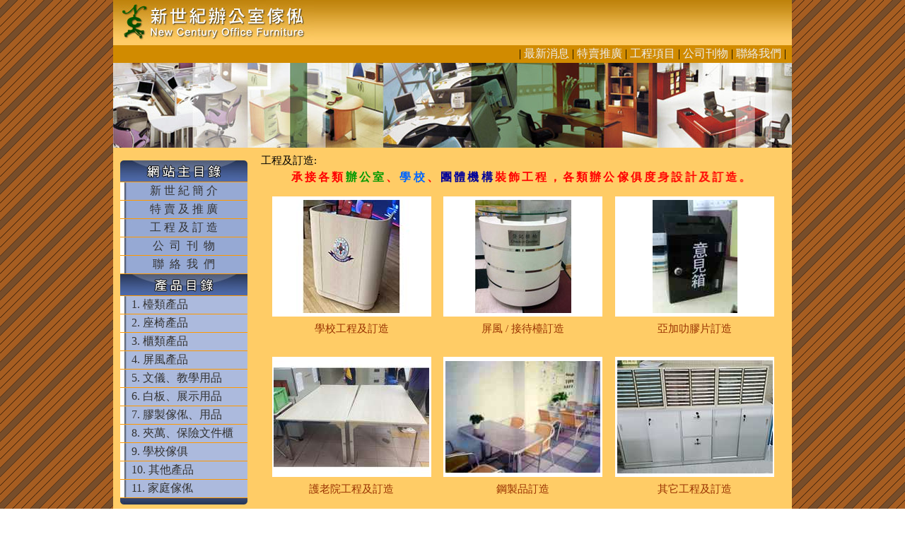

--- FILE ---
content_type: text/html; charset=UTF-8
request_url: http://ncof.com.hk/index.php?mpg=c
body_size: 14245
content:
<!DOCTYPE html PUBLIC "-//W3C//DTD XHTML 1.0 Transitional//EN" "http://www.w3.org/TR/xhtml1/DTD/xhtml1-transitional.dtd">
<html xmlns="http://www.w3.org/1999/xhtml">
<head>
<meta http-equiv="Content-Type" content="text/html; charset=utf-8" />
<meta http-equiv="expires" content="15 Feb 2026">
<link rel="stylesheet" href="includes/lightbox.css" type="text/css" media="screen" />
<script language="JavaScript" src="includes/jquery-1.4.4.min.js" type="text/javascript"></script>
<script language="JavaScript" src="includes/lightbox.js" type="text/javascript" ></script>
	<script>
		$(document).ready(function(){
			$(".lightbox").lightbox();
		});

	</script>
<title>新世紀辦公室傢俬 | www.ncof.com.hk</title>
<link href="includes/ncof.css" rel="stylesheet" type="text/css" />
<script type="text/javascript">

  var _gaq = _gaq || [];
  _gaq.push(['_setAccount', 'UA-32332810-1']);
  _gaq.push(['_trackPageview']);

  (function() {
    var ga = document.createElement('script'); ga.type = 'text/javascript'; ga.async = true;
    ga.src = ('https:' == document.location.protocol ? 'https://ssl' : 'http://www') + '.google-analytics.com/ga.js';
    var s = document.getElementsByTagName('script')[0]; s.parentNode.insertBefore(ga, s);
  })();

</script>
</head>
<body>
<div id="fb-root"></div>
<script>(function(d, s, id) {
  var js, fjs = d.getElementsByTagName(s)[0];
  if (d.getElementById(id)) return;
  js = d.createElement(s); js.id = id;
  js.src = "//connect.facebook.net/zh_HK/all.js#xfbml=1";
  fjs.parentNode.insertBefore(js, fjs);
}(document, 'script', 'facebook-jssdk'));</script>
<table width="960" border="0" align="center" cellpadding="0" cellspacing="0">
  <tr>
    <td height="64" background="images/head-bg.jpg"><img src="images/head-logo_s.jpg" alt="NCOF Logo" width="284" height="64" /></td>
  </tr>
  <tr>
    <td height="25" nowrap="nowrap" bgcolor="D18B00" align="right">| <a href="index.php?mpg=n" class="m2">最新消息</a> <!--| <a href="index.php?mpg=0" class="m2">產品目錄</a> -->| <a href="index.php?mpg=b&amp;bk=10" class="m2">特賣推廣</a> | <a href="index.php?mpg=c" class="m2">工程項目</a> | <a href="index.php?mpg=d" class="m2">公司刊物</a> | <a href="index.php?mpg=e" class="m2">聯絡我們</a> | &nbsp;</td>
  </tr>
</table>
<table width="960" border="0" align="center" cellpadding="0" cellspacing="0" background="images/photobar.jpg">

  <tr>
    <td height="120">&nbsp;</td>
  </tr>
</table>

<table width="960" border="0" align="center" cellpadding="0" cellspacing="0" bgcolor="#FFCC66">
  <tr valign="top">
    <td width="200" height="450" align="left"><form action="" method="get" name="mform" target="_self"><table width="180 px" border="0" align="center" cellpadding="0" cellspacing="0">
  <tr>
    <td>&nbsp;</td>
  </tr>
  <tr>
    <td height="30" background="mtop.jpg">&nbsp;</td>
  </tr>
  <tr>
    <td height="1" bgcolor="#FF9900"></td>
  </tr>
  <tr>
    <td height="25" align="center" background="images/mbar.jpg" onmouseover="this.style.background='url(images/lbar.jpg)'" onmouseout="this.style.background='url(images/mbar.jpg)'"><a href="index.php?mpg=a" class="m1">新 世 紀 簡 介</a></td>
  </tr>
  <tr>
    <td height="1" bgcolor="#FF9900"></td>
  </tr>
  <tr>
    <td height="25" align="center" background="images/mbar.jpg" onmouseover="this.style.background='url(images/lbar.jpg)'" onmouseout="this.style.background='url(images/mbar.jpg)'"><a href="index.php?mpg=b&amp;bk=10" class="m1">特 賣 及 推 廣</a></td>
  </tr>
  <tr>
    <td height="1" bgcolor="#FF9900"></td>
  </tr>
  <tr>
    <td height="25" align="center" background="images/mbar.jpg" onmouseover="this.style.background='url(images/lbar.jpg)'" onmouseout="this.style.background='url(images/mbar.jpg)'"><a href="index.php?mpg=c" class="m1">工 程 及 訂 造</a></td>
  </tr>
  <tr>
    <td height="1" bgcolor="#FF9900"></td>
  </tr>
  <tr>
    <td height="25" align="center" background="images/mbar.jpg" onmouseover="this.style.background='url(images/lbar.jpg)'" onmouseout="this.style.background='url(images/mbar.jpg)'"><a href="index.php?mpg=d" class="m1">公 &nbsp;司 &nbsp;刊 &nbsp;物</a></td>
  </tr>
  <tr>
    <td height="1" bgcolor="#FF9900"></td>
  </tr>
  <tr>
    <td height="25" align="center" background="images/mbar.jpg" onmouseover="this.style.background='url(images/lbar.jpg)'" onmouseout="this.style.background='url(images/mbar.jpg)'"><a href="index.php?mpg=e" class="m1">聯 &nbsp;絡 &nbsp;我 &nbsp;們</a></td>
  </tr>
  <tr>
    <td height="1" align="center" bgcolor="#FF9900"></td>
  </tr>
  <tr>
    <td height="30" align="center" background="images/pmenu.jpg">&nbsp;</td>
  </tr>
  <tr><td height="1" bgcolor="#FF9900"></td></tr><tr><td height="25" background="images/cbar.jpg" onmouseover="this.style.background='url(images/lbar.jpg)'"onmouseout="this.style.background='url(images/cbar.jpg)'">&nbsp;&nbsp;&nbsp;&nbsp;<a href="index.php?mpg=1" class="m1">1. 檯類產品</a></td></tr><tr><td height="1" bgcolor="#FF9900"></td></tr><tr><td height="25" background="images/cbar.jpg" onmouseover="this.style.background='url(images/lbar.jpg)'"onmouseout="this.style.background='url(images/cbar.jpg)'">&nbsp;&nbsp;&nbsp;&nbsp;<a href="index.php?mpg=2" class="m1">2. 座椅產品</a></td></tr><tr><td height="1" bgcolor="#FF9900"></td></tr><tr><td height="25" background="images/cbar.jpg" onmouseover="this.style.background='url(images/lbar.jpg)'"onmouseout="this.style.background='url(images/cbar.jpg)'">&nbsp;&nbsp;&nbsp;&nbsp;<a href="index.php?mpg=3" class="m1">3. 櫃類產品</a></td></tr><tr><td height="1" bgcolor="#FF9900"></td></tr><tr><td height="25" background="images/cbar.jpg" onmouseover="this.style.background='url(images/lbar.jpg)'"onmouseout="this.style.background='url(images/cbar.jpg)'">&nbsp;&nbsp;&nbsp;&nbsp;<a href="index.php?mpg=4" class="m1">4. 屏風產品</a></td></tr><tr><td height="1" bgcolor="#FF9900"></td></tr><tr><td height="25" background="images/cbar.jpg" onmouseover="this.style.background='url(images/lbar.jpg)'"onmouseout="this.style.background='url(images/cbar.jpg)'">&nbsp;&nbsp;&nbsp;&nbsp;<a href="index.php?mpg=5" class="m1">5. 文儀、教學用品</a></td></tr><tr><td height="1" bgcolor="#FF9900"></td></tr><tr><td height="25" background="images/cbar.jpg" onmouseover="this.style.background='url(images/lbar.jpg)'"onmouseout="this.style.background='url(images/cbar.jpg)'">&nbsp;&nbsp;&nbsp;&nbsp;<a href="index.php?mpg=6" class="m1">6. 白板、展示用品</a></td></tr><tr><td height="1" bgcolor="#FF9900"></td></tr><tr><td height="25" background="images/cbar.jpg" onmouseover="this.style.background='url(images/lbar.jpg)'"onmouseout="this.style.background='url(images/cbar.jpg)'">&nbsp;&nbsp;&nbsp;&nbsp;<a href="index.php?mpg=7" class="m1">7. 膠製傢俬、用品</a></td></tr><tr><td height="1" bgcolor="#FF9900"></td></tr><tr><td height="25" background="images/cbar.jpg" onmouseover="this.style.background='url(images/lbar.jpg)'"onmouseout="this.style.background='url(images/cbar.jpg)'">&nbsp;&nbsp;&nbsp;&nbsp;<a href="index.php?mpg=8" class="m1">8. 夾萬、保險文件櫃</a></td></tr><tr><td height="1" bgcolor="#FF9900"></td></tr><tr><td height="25" background="images/cbar.jpg" onmouseover="this.style.background='url(images/lbar.jpg)'"onmouseout="this.style.background='url(images/cbar.jpg)'">&nbsp;&nbsp;&nbsp;&nbsp;<a href="index.php?mpg=9" class="m1">9. 學校傢俱</a></td></tr><tr><td height="1" bgcolor="#FF9900"></td></tr><tr><td height="25" background="images/cbar.jpg" onmouseover="this.style.background='url(images/lbar.jpg)'"onmouseout="this.style.background='url(images/cbar.jpg)'">&nbsp;&nbsp;&nbsp;&nbsp;<a href="index.php?mpg=10" class="m1">10. 其他產品</a></td></tr><tr><td height="1" bgcolor="#FF9900"></td></tr><tr><td height="25" background="images/cbar.jpg" onmouseover="this.style.background='url(images/lbar.jpg)'"onmouseout="this.style.background='url(images/cbar.jpg)'">&nbsp;&nbsp;&nbsp;&nbsp;<a href="index.php?mpg=11" class="m1">11. 家庭傢俬</a></td></tr>  <tr>
    <td height="1" bgcolor="#FF9900"></td>
  </tr>
  <tr>
    <td height="10" background="images/menub.jpg"></td>
  </tr>
  <tr>
    <td height="10"></td>
  </tr>
</table></form>
<table width="180" border="0" align="center" cellpadding="0" cellspacing="0">
  <tr><td><div class="fb-like" data-href="http://www.facebook.com/ncof.com.hk" data-send="false" data-layout="box_count" data-width="180" data-show-faces="false"></div></td></tr>
  <tr>
    <td>
<pre>
辦公時間:
  星期一 至 星期六
 9:00am - 1:00pm
 2:00pm - 6:00pm
午膳時間:
 1:00pm - 2:00pm 
</pre>
    </td></tr>
</table>
<!--table width="292" border="0" align="center" cellpadding="0" cellspacing="0">
  <tr><td><div class="fb-like-box" data-href="http://www.facebook.com/ncof.com.hk" data-width="160" data-show-faces="false" data-stream="false" data-header="true"></div></td></tr>
</table--></td>
    <td height="450" align="center">
    <table width="100%" border="0" align="center" cellpadding="5" cellspacing="0">
      <tr><td align="center">
<table width="100%" border="0" cellspacing="2" cellpadding="2" class="pdt">
<tr><td width ='50%'><div align="left" class="pdt">工程及訂造:</div></td><td width ='50%' align='right'></td></tr></table><div align="center"><MARQUEE direction="left" SCROLLAMOUNT="1" behavior="alternate" width="95%">
<STRONG class="stg2">承接各類<font color="#009900">辦公室</font>、<font color="#0066FF">學校</font>、<font color="#000099">團體機構</font>裝飾工程，各類辦公傢俱度身設計及訂造。</STRONG></MARQUEE></DIV>
<table width="100%" border="0" cellspacing="0" cellpadding="10">
  <tr>
    <td class="maintext"><table width="100%" border="0" cellspacing="2" cellpadding="2">
      <tr>
        <td height="120" align="center"><a href="?mpg=c&wks=1"><table><tr><td width ="223" height="168" align="center" bgcolor="#FFFFFF"><img src=thumb/sh/WK-91753.jpg border='0'</td></tr></table></a></td>
        <td height="120" align="center"><a href="?mpg=c&wks=2"><table><tr><td width ="223" height="168" align="center" bgcolor="#FFFFFF"><img src=thumb/pt/wk-12060a.jpg border='0'></td></tr></table></a></td>
        <td height="120" align="center"><a href="?mpg=c&wks=3"><table><tr><td width ="223" height="168" align="center" bgcolor="#FFFFFF"><img src=thumb/ar/box.jpg border='0'></td></tr></table></a></td>
        </tr>
      <tr>
        <td width="33%" align="center"><a href="?mpg=c&wks=1" class="pdt">學校工程及訂造</a></td>
        <td width="33%" align="center"><a href="?mpg=c&wks=2" class="pdt">屏風 / 接待檯訂造</a></td>
        <td width="33%" align="center"><a href="?mpg=c&wks=3" class="pdt">亞加叻膠片訂造</a></td>
        </tr>
      <tr>
        <td align="center">&nbsp;</td>
        <td align="center">&nbsp;</td>
        <td align="center">&nbsp;</td>
      </tr>
      <tr>
        <td height="120" align="center">
        <a href="?mpg=c&wks=4">
        <table><tr><td width ="223" height="168" align="center" bgcolor="#FFFFFF">
		<img src=thumb/oc/WK21095.jpg border='0'></td></tr></table></a></td>
        <td height="120" align="center">
        <a href="?mpg=c&wks=5"><table><tr><td width ="223" height="168" align="center" bgcolor="#FFFFFF">
		<img src=thumb/st/steel-table02.jpg border='0'></td></tr></table></a></td>
        <td height="120" align="center">
        <a href="?mpg=c&wks=6"><table><tr><td width ="223" height="168" align="center" bgcolor="#FFFFFF">
		<img src=thumb/ot/11024.jpg border='0'></td></tr></table></a></td>
      </tr>
      <tr>
        <td align="center"><a href="?mpg=c&wks=4" class="pdt">護老院工程及訂造</a></td>
        <td align="center"><a href="?mpg=c&wks=5" class="pdt">鋼製品訂造</a></td>
        <td align="center"><a href="?mpg=c&wks=6" class="pdt">其它工程及訂造</a></td>
      </tr>
    </table></td>
  </tr>
  <tr>
    <td class="maintext">
      <h3 align="center" class="style8">歡迎查詢，免費報價</h3>
      <h3 align="center" class="style11">或聯絡工程部梁小姐 : 5595 1788</h3>
      <h3 align="center" class="style8">報價資料，可電郵或傳真致我們</h3>
      <h3 align="center" class="style7">報價/查詢熱線 : 2476 1883<br />
        報價/查詢傳真 : 2470 6308<br />
        報價/查詢電郵 : <a href="mailto:nc@ncof.com.hk">nc@ncof.com.hk</a></h3>
      <h2 align="center" class="style8">我們熱誠為顧客提拱最滿意的服務</h2>
    </h2></td>
  </tr>
</table>
</td>
      </tr></table></td>
  </tr>
  <tr>
    <td height="60" colspan="2" bgcolor="#FFEE99" align="right"><img src="images/tel.jpg" width="450" height="40" /></td>
  </tr>
  <tr>
    <td height="25" colspan="2"><div align="center" class="style10">版權所有 © 2026 <a href="http://www.ncof.com.hk/" class="cpy">新世紀辦公室傢俬 | New Century Office Furniture | www.ncof.com.hk</a></div></td>
  </tr>
</table>
<div style="text-align:center">
	<a href="http://www.ncof.com.hk/">辦公室傢俬</a> |
	<a href="http://www.ncof.com.hk/">Office Furniture</a> |
	<a href="http://www.ncof.com.hk/">辦公室傢俱</a> |
	<a href="http://www.ncof.com.hk/">寫字樓傢俬</a> |
	<a href="http://www.ncof.com.hk/office-furniture.html">Office Furniture</a> |
	<a href="http://www.ncof.com.hk/office-furniture.html">Office Furniture Hong Kong</a> |
	<a href="http://www.ncof.com.hk/file-cabinet.html">文件櫃</a> |
	<a href="http://www.ncof.com.hk/office-partition.html">屏風</a> |
	<a href="http://www.ncof.com.hk/office-desk.html">寫字檯</a> |
	<a href="http://www.ncof.com.hk/steel-cabinet.html">鋼櫃</a> |
	<a href="http://www.ncof.com.hk/office-chair.html">轉椅</a>
</div>
<!--script language='javascript' src='http://stats.sem-link.com/myCount.php?SiteId=NTYz'></script--><!--前面的Script把網頁拖很慢...disable fr 12/12/2011-->
</body>
<!--font size="0"><script language="JavaScript" src="http://freehostedscripts.net/ocounter.php?site=ID20150&e1=_&e2=_"></script></font-->
</html>